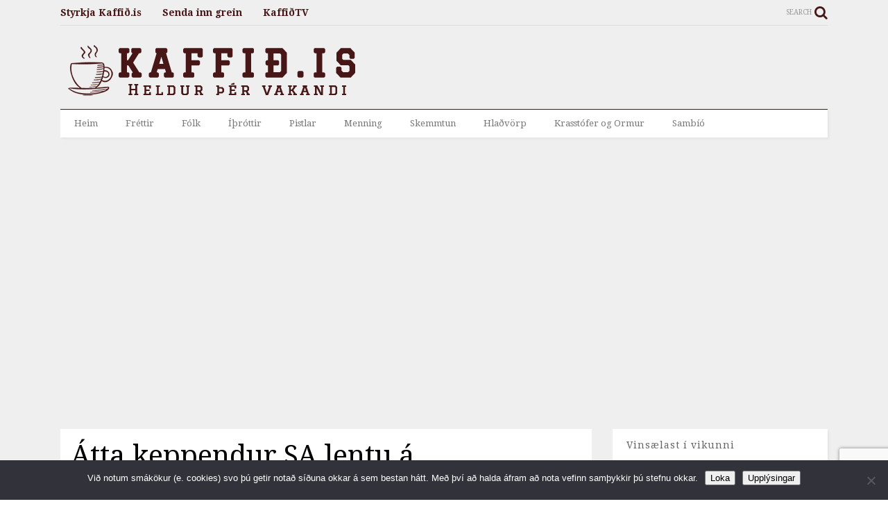

--- FILE ---
content_type: text/html; charset=UTF-8
request_url: https://www.kaffid.is/wp-admin/admin-ajax.php
body_size: 293
content:
<div class="post-related-item post-related-item-0 item-two">
						<a href="https://www.kaffid.is/ulfur-ulfur-med-thrju-ny-myndbond-og-plotu-leidinni/" title="Click to read" class="thumbnail item-thumbnail">
							<img src="https://www.kaffid.is/wp-content/uploads/2017/04/ulff.png" alt="Úlfur Úlfur með þrjú ný myndbönd og plötu á leiðinni" title="Úlfur Úlfur með þrjú ný myndbönd og plötu á leiðinni"/>
						</a>
						<h3 class="item-title"><a href="https://www.kaffid.is/ulfur-ulfur-med-thrju-ny-myndbond-og-plotu-leidinni/">Úlfur Úlfur með þrjú ný myndbönd og plötu á leiðinni</a></h3></div><div class="post-related-item post-related-item-1 ">
						<a href="https://www.kaffid.is/frumvarp-um-greidslu-atvinnuleysisbota-samhlida-minnkudu-starfshlutfalli-samthykkt/" title="Click to read" class="thumbnail item-thumbnail">
							<img width="640" height="426" src="" class="attachment-full size-full" alt="Frumvarp um greiðslu atvinnuleysisbóta samhliða minnkuðu starfshlutfalli samþykkt" title="Frumvarp um greiðslu atvinnuleysisbóta samhliða minnkuðu starfshlutfalli samþykkt" decoding="async" loading="lazy" sizes="auto, (max-width: 640px) 100vw, 640px" data-s="https://www.kaffid.is/wp-content/uploads/2020/03/althingi3.jpg" data-ss="https://www.kaffid.is/wp-content/uploads/2020/03/althingi3.jpg 640w, https://www.kaffid.is/wp-content/uploads/2020/03/althingi3-400x266.jpg 400w, https://www.kaffid.is/wp-content/uploads/2020/03/althingi3-250x166.jpg 250w, https://www.kaffid.is/wp-content/uploads/2020/03/althingi3-150x100.jpg 150w" />
						</a>
						<h3 class="item-title"><a href="https://www.kaffid.is/frumvarp-um-greidslu-atvinnuleysisbota-samhlida-minnkudu-starfshlutfalli-samthykkt/">Frumvarp um greiðslu atvinnuleysisbóta samhliða minnkuðu starfshlutfalli samþykkt</a></h3></div><div class="post-related-item post-related-item-2 item-two">
						<a href="https://www.kaffid.is/bjorgvin-ea-landadi-rumlega-thusund-tonnum/" title="Click to read" class="thumbnail item-thumbnail">
							<img src="https://www.kaffid.is/wp-content/uploads/2017/10/bjorg._harldhjalms.jpg" alt="Björgvin EA landaði rúmlega þúsund tonnum" title="Björgvin EA landaði rúmlega þúsund tonnum"/>
						</a>
						<h3 class="item-title"><a href="https://www.kaffid.is/bjorgvin-ea-landadi-rumlega-thusund-tonnum/">Björgvin EA landaði rúmlega þúsund tonnum</a></h3></div><div class="post-related-item post-related-item-3 ">
						<a href="https://www.kaffid.is/sidustu-forvod-ad-sja-sex-syningar-og-listamannaspjall/" title="Click to read" class="thumbnail item-thumbnail">
							<img src="https://www.kaffid.is/wp-content/uploads/2019/10/Listasafnið-á-Akureyri-e1724700106143.jpg" alt="Síðustu forvöð að sjá sex sýningar og listamannaspjall" title="Síðustu forvöð að sjá sex sýningar og listamannaspjall"/>
						</a>
						<h3 class="item-title"><a href="https://www.kaffid.is/sidustu-forvod-ad-sja-sex-syningar-og-listamannaspjall/">Síðustu forvöð að sjá sex sýningar og listamannaspjall</a></h3></div>

--- FILE ---
content_type: text/html; charset=utf-8
request_url: https://www.google.com/recaptcha/api2/anchor?ar=1&k=6Ld7n60UAAAAAGrTAZWeFatPnuyG6-BufU8oXk_i&co=aHR0cHM6Ly93d3cua2FmZmlkLmlzOjQ0Mw..&hl=en&v=PoyoqOPhxBO7pBk68S4YbpHZ&size=invisible&anchor-ms=20000&execute-ms=30000&cb=d25ly2odl8u2
body_size: 48877
content:
<!DOCTYPE HTML><html dir="ltr" lang="en"><head><meta http-equiv="Content-Type" content="text/html; charset=UTF-8">
<meta http-equiv="X-UA-Compatible" content="IE=edge">
<title>reCAPTCHA</title>
<style type="text/css">
/* cyrillic-ext */
@font-face {
  font-family: 'Roboto';
  font-style: normal;
  font-weight: 400;
  font-stretch: 100%;
  src: url(//fonts.gstatic.com/s/roboto/v48/KFO7CnqEu92Fr1ME7kSn66aGLdTylUAMa3GUBHMdazTgWw.woff2) format('woff2');
  unicode-range: U+0460-052F, U+1C80-1C8A, U+20B4, U+2DE0-2DFF, U+A640-A69F, U+FE2E-FE2F;
}
/* cyrillic */
@font-face {
  font-family: 'Roboto';
  font-style: normal;
  font-weight: 400;
  font-stretch: 100%;
  src: url(//fonts.gstatic.com/s/roboto/v48/KFO7CnqEu92Fr1ME7kSn66aGLdTylUAMa3iUBHMdazTgWw.woff2) format('woff2');
  unicode-range: U+0301, U+0400-045F, U+0490-0491, U+04B0-04B1, U+2116;
}
/* greek-ext */
@font-face {
  font-family: 'Roboto';
  font-style: normal;
  font-weight: 400;
  font-stretch: 100%;
  src: url(//fonts.gstatic.com/s/roboto/v48/KFO7CnqEu92Fr1ME7kSn66aGLdTylUAMa3CUBHMdazTgWw.woff2) format('woff2');
  unicode-range: U+1F00-1FFF;
}
/* greek */
@font-face {
  font-family: 'Roboto';
  font-style: normal;
  font-weight: 400;
  font-stretch: 100%;
  src: url(//fonts.gstatic.com/s/roboto/v48/KFO7CnqEu92Fr1ME7kSn66aGLdTylUAMa3-UBHMdazTgWw.woff2) format('woff2');
  unicode-range: U+0370-0377, U+037A-037F, U+0384-038A, U+038C, U+038E-03A1, U+03A3-03FF;
}
/* math */
@font-face {
  font-family: 'Roboto';
  font-style: normal;
  font-weight: 400;
  font-stretch: 100%;
  src: url(//fonts.gstatic.com/s/roboto/v48/KFO7CnqEu92Fr1ME7kSn66aGLdTylUAMawCUBHMdazTgWw.woff2) format('woff2');
  unicode-range: U+0302-0303, U+0305, U+0307-0308, U+0310, U+0312, U+0315, U+031A, U+0326-0327, U+032C, U+032F-0330, U+0332-0333, U+0338, U+033A, U+0346, U+034D, U+0391-03A1, U+03A3-03A9, U+03B1-03C9, U+03D1, U+03D5-03D6, U+03F0-03F1, U+03F4-03F5, U+2016-2017, U+2034-2038, U+203C, U+2040, U+2043, U+2047, U+2050, U+2057, U+205F, U+2070-2071, U+2074-208E, U+2090-209C, U+20D0-20DC, U+20E1, U+20E5-20EF, U+2100-2112, U+2114-2115, U+2117-2121, U+2123-214F, U+2190, U+2192, U+2194-21AE, U+21B0-21E5, U+21F1-21F2, U+21F4-2211, U+2213-2214, U+2216-22FF, U+2308-230B, U+2310, U+2319, U+231C-2321, U+2336-237A, U+237C, U+2395, U+239B-23B7, U+23D0, U+23DC-23E1, U+2474-2475, U+25AF, U+25B3, U+25B7, U+25BD, U+25C1, U+25CA, U+25CC, U+25FB, U+266D-266F, U+27C0-27FF, U+2900-2AFF, U+2B0E-2B11, U+2B30-2B4C, U+2BFE, U+3030, U+FF5B, U+FF5D, U+1D400-1D7FF, U+1EE00-1EEFF;
}
/* symbols */
@font-face {
  font-family: 'Roboto';
  font-style: normal;
  font-weight: 400;
  font-stretch: 100%;
  src: url(//fonts.gstatic.com/s/roboto/v48/KFO7CnqEu92Fr1ME7kSn66aGLdTylUAMaxKUBHMdazTgWw.woff2) format('woff2');
  unicode-range: U+0001-000C, U+000E-001F, U+007F-009F, U+20DD-20E0, U+20E2-20E4, U+2150-218F, U+2190, U+2192, U+2194-2199, U+21AF, U+21E6-21F0, U+21F3, U+2218-2219, U+2299, U+22C4-22C6, U+2300-243F, U+2440-244A, U+2460-24FF, U+25A0-27BF, U+2800-28FF, U+2921-2922, U+2981, U+29BF, U+29EB, U+2B00-2BFF, U+4DC0-4DFF, U+FFF9-FFFB, U+10140-1018E, U+10190-1019C, U+101A0, U+101D0-101FD, U+102E0-102FB, U+10E60-10E7E, U+1D2C0-1D2D3, U+1D2E0-1D37F, U+1F000-1F0FF, U+1F100-1F1AD, U+1F1E6-1F1FF, U+1F30D-1F30F, U+1F315, U+1F31C, U+1F31E, U+1F320-1F32C, U+1F336, U+1F378, U+1F37D, U+1F382, U+1F393-1F39F, U+1F3A7-1F3A8, U+1F3AC-1F3AF, U+1F3C2, U+1F3C4-1F3C6, U+1F3CA-1F3CE, U+1F3D4-1F3E0, U+1F3ED, U+1F3F1-1F3F3, U+1F3F5-1F3F7, U+1F408, U+1F415, U+1F41F, U+1F426, U+1F43F, U+1F441-1F442, U+1F444, U+1F446-1F449, U+1F44C-1F44E, U+1F453, U+1F46A, U+1F47D, U+1F4A3, U+1F4B0, U+1F4B3, U+1F4B9, U+1F4BB, U+1F4BF, U+1F4C8-1F4CB, U+1F4D6, U+1F4DA, U+1F4DF, U+1F4E3-1F4E6, U+1F4EA-1F4ED, U+1F4F7, U+1F4F9-1F4FB, U+1F4FD-1F4FE, U+1F503, U+1F507-1F50B, U+1F50D, U+1F512-1F513, U+1F53E-1F54A, U+1F54F-1F5FA, U+1F610, U+1F650-1F67F, U+1F687, U+1F68D, U+1F691, U+1F694, U+1F698, U+1F6AD, U+1F6B2, U+1F6B9-1F6BA, U+1F6BC, U+1F6C6-1F6CF, U+1F6D3-1F6D7, U+1F6E0-1F6EA, U+1F6F0-1F6F3, U+1F6F7-1F6FC, U+1F700-1F7FF, U+1F800-1F80B, U+1F810-1F847, U+1F850-1F859, U+1F860-1F887, U+1F890-1F8AD, U+1F8B0-1F8BB, U+1F8C0-1F8C1, U+1F900-1F90B, U+1F93B, U+1F946, U+1F984, U+1F996, U+1F9E9, U+1FA00-1FA6F, U+1FA70-1FA7C, U+1FA80-1FA89, U+1FA8F-1FAC6, U+1FACE-1FADC, U+1FADF-1FAE9, U+1FAF0-1FAF8, U+1FB00-1FBFF;
}
/* vietnamese */
@font-face {
  font-family: 'Roboto';
  font-style: normal;
  font-weight: 400;
  font-stretch: 100%;
  src: url(//fonts.gstatic.com/s/roboto/v48/KFO7CnqEu92Fr1ME7kSn66aGLdTylUAMa3OUBHMdazTgWw.woff2) format('woff2');
  unicode-range: U+0102-0103, U+0110-0111, U+0128-0129, U+0168-0169, U+01A0-01A1, U+01AF-01B0, U+0300-0301, U+0303-0304, U+0308-0309, U+0323, U+0329, U+1EA0-1EF9, U+20AB;
}
/* latin-ext */
@font-face {
  font-family: 'Roboto';
  font-style: normal;
  font-weight: 400;
  font-stretch: 100%;
  src: url(//fonts.gstatic.com/s/roboto/v48/KFO7CnqEu92Fr1ME7kSn66aGLdTylUAMa3KUBHMdazTgWw.woff2) format('woff2');
  unicode-range: U+0100-02BA, U+02BD-02C5, U+02C7-02CC, U+02CE-02D7, U+02DD-02FF, U+0304, U+0308, U+0329, U+1D00-1DBF, U+1E00-1E9F, U+1EF2-1EFF, U+2020, U+20A0-20AB, U+20AD-20C0, U+2113, U+2C60-2C7F, U+A720-A7FF;
}
/* latin */
@font-face {
  font-family: 'Roboto';
  font-style: normal;
  font-weight: 400;
  font-stretch: 100%;
  src: url(//fonts.gstatic.com/s/roboto/v48/KFO7CnqEu92Fr1ME7kSn66aGLdTylUAMa3yUBHMdazQ.woff2) format('woff2');
  unicode-range: U+0000-00FF, U+0131, U+0152-0153, U+02BB-02BC, U+02C6, U+02DA, U+02DC, U+0304, U+0308, U+0329, U+2000-206F, U+20AC, U+2122, U+2191, U+2193, U+2212, U+2215, U+FEFF, U+FFFD;
}
/* cyrillic-ext */
@font-face {
  font-family: 'Roboto';
  font-style: normal;
  font-weight: 500;
  font-stretch: 100%;
  src: url(//fonts.gstatic.com/s/roboto/v48/KFO7CnqEu92Fr1ME7kSn66aGLdTylUAMa3GUBHMdazTgWw.woff2) format('woff2');
  unicode-range: U+0460-052F, U+1C80-1C8A, U+20B4, U+2DE0-2DFF, U+A640-A69F, U+FE2E-FE2F;
}
/* cyrillic */
@font-face {
  font-family: 'Roboto';
  font-style: normal;
  font-weight: 500;
  font-stretch: 100%;
  src: url(//fonts.gstatic.com/s/roboto/v48/KFO7CnqEu92Fr1ME7kSn66aGLdTylUAMa3iUBHMdazTgWw.woff2) format('woff2');
  unicode-range: U+0301, U+0400-045F, U+0490-0491, U+04B0-04B1, U+2116;
}
/* greek-ext */
@font-face {
  font-family: 'Roboto';
  font-style: normal;
  font-weight: 500;
  font-stretch: 100%;
  src: url(//fonts.gstatic.com/s/roboto/v48/KFO7CnqEu92Fr1ME7kSn66aGLdTylUAMa3CUBHMdazTgWw.woff2) format('woff2');
  unicode-range: U+1F00-1FFF;
}
/* greek */
@font-face {
  font-family: 'Roboto';
  font-style: normal;
  font-weight: 500;
  font-stretch: 100%;
  src: url(//fonts.gstatic.com/s/roboto/v48/KFO7CnqEu92Fr1ME7kSn66aGLdTylUAMa3-UBHMdazTgWw.woff2) format('woff2');
  unicode-range: U+0370-0377, U+037A-037F, U+0384-038A, U+038C, U+038E-03A1, U+03A3-03FF;
}
/* math */
@font-face {
  font-family: 'Roboto';
  font-style: normal;
  font-weight: 500;
  font-stretch: 100%;
  src: url(//fonts.gstatic.com/s/roboto/v48/KFO7CnqEu92Fr1ME7kSn66aGLdTylUAMawCUBHMdazTgWw.woff2) format('woff2');
  unicode-range: U+0302-0303, U+0305, U+0307-0308, U+0310, U+0312, U+0315, U+031A, U+0326-0327, U+032C, U+032F-0330, U+0332-0333, U+0338, U+033A, U+0346, U+034D, U+0391-03A1, U+03A3-03A9, U+03B1-03C9, U+03D1, U+03D5-03D6, U+03F0-03F1, U+03F4-03F5, U+2016-2017, U+2034-2038, U+203C, U+2040, U+2043, U+2047, U+2050, U+2057, U+205F, U+2070-2071, U+2074-208E, U+2090-209C, U+20D0-20DC, U+20E1, U+20E5-20EF, U+2100-2112, U+2114-2115, U+2117-2121, U+2123-214F, U+2190, U+2192, U+2194-21AE, U+21B0-21E5, U+21F1-21F2, U+21F4-2211, U+2213-2214, U+2216-22FF, U+2308-230B, U+2310, U+2319, U+231C-2321, U+2336-237A, U+237C, U+2395, U+239B-23B7, U+23D0, U+23DC-23E1, U+2474-2475, U+25AF, U+25B3, U+25B7, U+25BD, U+25C1, U+25CA, U+25CC, U+25FB, U+266D-266F, U+27C0-27FF, U+2900-2AFF, U+2B0E-2B11, U+2B30-2B4C, U+2BFE, U+3030, U+FF5B, U+FF5D, U+1D400-1D7FF, U+1EE00-1EEFF;
}
/* symbols */
@font-face {
  font-family: 'Roboto';
  font-style: normal;
  font-weight: 500;
  font-stretch: 100%;
  src: url(//fonts.gstatic.com/s/roboto/v48/KFO7CnqEu92Fr1ME7kSn66aGLdTylUAMaxKUBHMdazTgWw.woff2) format('woff2');
  unicode-range: U+0001-000C, U+000E-001F, U+007F-009F, U+20DD-20E0, U+20E2-20E4, U+2150-218F, U+2190, U+2192, U+2194-2199, U+21AF, U+21E6-21F0, U+21F3, U+2218-2219, U+2299, U+22C4-22C6, U+2300-243F, U+2440-244A, U+2460-24FF, U+25A0-27BF, U+2800-28FF, U+2921-2922, U+2981, U+29BF, U+29EB, U+2B00-2BFF, U+4DC0-4DFF, U+FFF9-FFFB, U+10140-1018E, U+10190-1019C, U+101A0, U+101D0-101FD, U+102E0-102FB, U+10E60-10E7E, U+1D2C0-1D2D3, U+1D2E0-1D37F, U+1F000-1F0FF, U+1F100-1F1AD, U+1F1E6-1F1FF, U+1F30D-1F30F, U+1F315, U+1F31C, U+1F31E, U+1F320-1F32C, U+1F336, U+1F378, U+1F37D, U+1F382, U+1F393-1F39F, U+1F3A7-1F3A8, U+1F3AC-1F3AF, U+1F3C2, U+1F3C4-1F3C6, U+1F3CA-1F3CE, U+1F3D4-1F3E0, U+1F3ED, U+1F3F1-1F3F3, U+1F3F5-1F3F7, U+1F408, U+1F415, U+1F41F, U+1F426, U+1F43F, U+1F441-1F442, U+1F444, U+1F446-1F449, U+1F44C-1F44E, U+1F453, U+1F46A, U+1F47D, U+1F4A3, U+1F4B0, U+1F4B3, U+1F4B9, U+1F4BB, U+1F4BF, U+1F4C8-1F4CB, U+1F4D6, U+1F4DA, U+1F4DF, U+1F4E3-1F4E6, U+1F4EA-1F4ED, U+1F4F7, U+1F4F9-1F4FB, U+1F4FD-1F4FE, U+1F503, U+1F507-1F50B, U+1F50D, U+1F512-1F513, U+1F53E-1F54A, U+1F54F-1F5FA, U+1F610, U+1F650-1F67F, U+1F687, U+1F68D, U+1F691, U+1F694, U+1F698, U+1F6AD, U+1F6B2, U+1F6B9-1F6BA, U+1F6BC, U+1F6C6-1F6CF, U+1F6D3-1F6D7, U+1F6E0-1F6EA, U+1F6F0-1F6F3, U+1F6F7-1F6FC, U+1F700-1F7FF, U+1F800-1F80B, U+1F810-1F847, U+1F850-1F859, U+1F860-1F887, U+1F890-1F8AD, U+1F8B0-1F8BB, U+1F8C0-1F8C1, U+1F900-1F90B, U+1F93B, U+1F946, U+1F984, U+1F996, U+1F9E9, U+1FA00-1FA6F, U+1FA70-1FA7C, U+1FA80-1FA89, U+1FA8F-1FAC6, U+1FACE-1FADC, U+1FADF-1FAE9, U+1FAF0-1FAF8, U+1FB00-1FBFF;
}
/* vietnamese */
@font-face {
  font-family: 'Roboto';
  font-style: normal;
  font-weight: 500;
  font-stretch: 100%;
  src: url(//fonts.gstatic.com/s/roboto/v48/KFO7CnqEu92Fr1ME7kSn66aGLdTylUAMa3OUBHMdazTgWw.woff2) format('woff2');
  unicode-range: U+0102-0103, U+0110-0111, U+0128-0129, U+0168-0169, U+01A0-01A1, U+01AF-01B0, U+0300-0301, U+0303-0304, U+0308-0309, U+0323, U+0329, U+1EA0-1EF9, U+20AB;
}
/* latin-ext */
@font-face {
  font-family: 'Roboto';
  font-style: normal;
  font-weight: 500;
  font-stretch: 100%;
  src: url(//fonts.gstatic.com/s/roboto/v48/KFO7CnqEu92Fr1ME7kSn66aGLdTylUAMa3KUBHMdazTgWw.woff2) format('woff2');
  unicode-range: U+0100-02BA, U+02BD-02C5, U+02C7-02CC, U+02CE-02D7, U+02DD-02FF, U+0304, U+0308, U+0329, U+1D00-1DBF, U+1E00-1E9F, U+1EF2-1EFF, U+2020, U+20A0-20AB, U+20AD-20C0, U+2113, U+2C60-2C7F, U+A720-A7FF;
}
/* latin */
@font-face {
  font-family: 'Roboto';
  font-style: normal;
  font-weight: 500;
  font-stretch: 100%;
  src: url(//fonts.gstatic.com/s/roboto/v48/KFO7CnqEu92Fr1ME7kSn66aGLdTylUAMa3yUBHMdazQ.woff2) format('woff2');
  unicode-range: U+0000-00FF, U+0131, U+0152-0153, U+02BB-02BC, U+02C6, U+02DA, U+02DC, U+0304, U+0308, U+0329, U+2000-206F, U+20AC, U+2122, U+2191, U+2193, U+2212, U+2215, U+FEFF, U+FFFD;
}
/* cyrillic-ext */
@font-face {
  font-family: 'Roboto';
  font-style: normal;
  font-weight: 900;
  font-stretch: 100%;
  src: url(//fonts.gstatic.com/s/roboto/v48/KFO7CnqEu92Fr1ME7kSn66aGLdTylUAMa3GUBHMdazTgWw.woff2) format('woff2');
  unicode-range: U+0460-052F, U+1C80-1C8A, U+20B4, U+2DE0-2DFF, U+A640-A69F, U+FE2E-FE2F;
}
/* cyrillic */
@font-face {
  font-family: 'Roboto';
  font-style: normal;
  font-weight: 900;
  font-stretch: 100%;
  src: url(//fonts.gstatic.com/s/roboto/v48/KFO7CnqEu92Fr1ME7kSn66aGLdTylUAMa3iUBHMdazTgWw.woff2) format('woff2');
  unicode-range: U+0301, U+0400-045F, U+0490-0491, U+04B0-04B1, U+2116;
}
/* greek-ext */
@font-face {
  font-family: 'Roboto';
  font-style: normal;
  font-weight: 900;
  font-stretch: 100%;
  src: url(//fonts.gstatic.com/s/roboto/v48/KFO7CnqEu92Fr1ME7kSn66aGLdTylUAMa3CUBHMdazTgWw.woff2) format('woff2');
  unicode-range: U+1F00-1FFF;
}
/* greek */
@font-face {
  font-family: 'Roboto';
  font-style: normal;
  font-weight: 900;
  font-stretch: 100%;
  src: url(//fonts.gstatic.com/s/roboto/v48/KFO7CnqEu92Fr1ME7kSn66aGLdTylUAMa3-UBHMdazTgWw.woff2) format('woff2');
  unicode-range: U+0370-0377, U+037A-037F, U+0384-038A, U+038C, U+038E-03A1, U+03A3-03FF;
}
/* math */
@font-face {
  font-family: 'Roboto';
  font-style: normal;
  font-weight: 900;
  font-stretch: 100%;
  src: url(//fonts.gstatic.com/s/roboto/v48/KFO7CnqEu92Fr1ME7kSn66aGLdTylUAMawCUBHMdazTgWw.woff2) format('woff2');
  unicode-range: U+0302-0303, U+0305, U+0307-0308, U+0310, U+0312, U+0315, U+031A, U+0326-0327, U+032C, U+032F-0330, U+0332-0333, U+0338, U+033A, U+0346, U+034D, U+0391-03A1, U+03A3-03A9, U+03B1-03C9, U+03D1, U+03D5-03D6, U+03F0-03F1, U+03F4-03F5, U+2016-2017, U+2034-2038, U+203C, U+2040, U+2043, U+2047, U+2050, U+2057, U+205F, U+2070-2071, U+2074-208E, U+2090-209C, U+20D0-20DC, U+20E1, U+20E5-20EF, U+2100-2112, U+2114-2115, U+2117-2121, U+2123-214F, U+2190, U+2192, U+2194-21AE, U+21B0-21E5, U+21F1-21F2, U+21F4-2211, U+2213-2214, U+2216-22FF, U+2308-230B, U+2310, U+2319, U+231C-2321, U+2336-237A, U+237C, U+2395, U+239B-23B7, U+23D0, U+23DC-23E1, U+2474-2475, U+25AF, U+25B3, U+25B7, U+25BD, U+25C1, U+25CA, U+25CC, U+25FB, U+266D-266F, U+27C0-27FF, U+2900-2AFF, U+2B0E-2B11, U+2B30-2B4C, U+2BFE, U+3030, U+FF5B, U+FF5D, U+1D400-1D7FF, U+1EE00-1EEFF;
}
/* symbols */
@font-face {
  font-family: 'Roboto';
  font-style: normal;
  font-weight: 900;
  font-stretch: 100%;
  src: url(//fonts.gstatic.com/s/roboto/v48/KFO7CnqEu92Fr1ME7kSn66aGLdTylUAMaxKUBHMdazTgWw.woff2) format('woff2');
  unicode-range: U+0001-000C, U+000E-001F, U+007F-009F, U+20DD-20E0, U+20E2-20E4, U+2150-218F, U+2190, U+2192, U+2194-2199, U+21AF, U+21E6-21F0, U+21F3, U+2218-2219, U+2299, U+22C4-22C6, U+2300-243F, U+2440-244A, U+2460-24FF, U+25A0-27BF, U+2800-28FF, U+2921-2922, U+2981, U+29BF, U+29EB, U+2B00-2BFF, U+4DC0-4DFF, U+FFF9-FFFB, U+10140-1018E, U+10190-1019C, U+101A0, U+101D0-101FD, U+102E0-102FB, U+10E60-10E7E, U+1D2C0-1D2D3, U+1D2E0-1D37F, U+1F000-1F0FF, U+1F100-1F1AD, U+1F1E6-1F1FF, U+1F30D-1F30F, U+1F315, U+1F31C, U+1F31E, U+1F320-1F32C, U+1F336, U+1F378, U+1F37D, U+1F382, U+1F393-1F39F, U+1F3A7-1F3A8, U+1F3AC-1F3AF, U+1F3C2, U+1F3C4-1F3C6, U+1F3CA-1F3CE, U+1F3D4-1F3E0, U+1F3ED, U+1F3F1-1F3F3, U+1F3F5-1F3F7, U+1F408, U+1F415, U+1F41F, U+1F426, U+1F43F, U+1F441-1F442, U+1F444, U+1F446-1F449, U+1F44C-1F44E, U+1F453, U+1F46A, U+1F47D, U+1F4A3, U+1F4B0, U+1F4B3, U+1F4B9, U+1F4BB, U+1F4BF, U+1F4C8-1F4CB, U+1F4D6, U+1F4DA, U+1F4DF, U+1F4E3-1F4E6, U+1F4EA-1F4ED, U+1F4F7, U+1F4F9-1F4FB, U+1F4FD-1F4FE, U+1F503, U+1F507-1F50B, U+1F50D, U+1F512-1F513, U+1F53E-1F54A, U+1F54F-1F5FA, U+1F610, U+1F650-1F67F, U+1F687, U+1F68D, U+1F691, U+1F694, U+1F698, U+1F6AD, U+1F6B2, U+1F6B9-1F6BA, U+1F6BC, U+1F6C6-1F6CF, U+1F6D3-1F6D7, U+1F6E0-1F6EA, U+1F6F0-1F6F3, U+1F6F7-1F6FC, U+1F700-1F7FF, U+1F800-1F80B, U+1F810-1F847, U+1F850-1F859, U+1F860-1F887, U+1F890-1F8AD, U+1F8B0-1F8BB, U+1F8C0-1F8C1, U+1F900-1F90B, U+1F93B, U+1F946, U+1F984, U+1F996, U+1F9E9, U+1FA00-1FA6F, U+1FA70-1FA7C, U+1FA80-1FA89, U+1FA8F-1FAC6, U+1FACE-1FADC, U+1FADF-1FAE9, U+1FAF0-1FAF8, U+1FB00-1FBFF;
}
/* vietnamese */
@font-face {
  font-family: 'Roboto';
  font-style: normal;
  font-weight: 900;
  font-stretch: 100%;
  src: url(//fonts.gstatic.com/s/roboto/v48/KFO7CnqEu92Fr1ME7kSn66aGLdTylUAMa3OUBHMdazTgWw.woff2) format('woff2');
  unicode-range: U+0102-0103, U+0110-0111, U+0128-0129, U+0168-0169, U+01A0-01A1, U+01AF-01B0, U+0300-0301, U+0303-0304, U+0308-0309, U+0323, U+0329, U+1EA0-1EF9, U+20AB;
}
/* latin-ext */
@font-face {
  font-family: 'Roboto';
  font-style: normal;
  font-weight: 900;
  font-stretch: 100%;
  src: url(//fonts.gstatic.com/s/roboto/v48/KFO7CnqEu92Fr1ME7kSn66aGLdTylUAMa3KUBHMdazTgWw.woff2) format('woff2');
  unicode-range: U+0100-02BA, U+02BD-02C5, U+02C7-02CC, U+02CE-02D7, U+02DD-02FF, U+0304, U+0308, U+0329, U+1D00-1DBF, U+1E00-1E9F, U+1EF2-1EFF, U+2020, U+20A0-20AB, U+20AD-20C0, U+2113, U+2C60-2C7F, U+A720-A7FF;
}
/* latin */
@font-face {
  font-family: 'Roboto';
  font-style: normal;
  font-weight: 900;
  font-stretch: 100%;
  src: url(//fonts.gstatic.com/s/roboto/v48/KFO7CnqEu92Fr1ME7kSn66aGLdTylUAMa3yUBHMdazQ.woff2) format('woff2');
  unicode-range: U+0000-00FF, U+0131, U+0152-0153, U+02BB-02BC, U+02C6, U+02DA, U+02DC, U+0304, U+0308, U+0329, U+2000-206F, U+20AC, U+2122, U+2191, U+2193, U+2212, U+2215, U+FEFF, U+FFFD;
}

</style>
<link rel="stylesheet" type="text/css" href="https://www.gstatic.com/recaptcha/releases/PoyoqOPhxBO7pBk68S4YbpHZ/styles__ltr.css">
<script nonce="G0eLlFw2faH5GaFZJPxejA" type="text/javascript">window['__recaptcha_api'] = 'https://www.google.com/recaptcha/api2/';</script>
<script type="text/javascript" src="https://www.gstatic.com/recaptcha/releases/PoyoqOPhxBO7pBk68S4YbpHZ/recaptcha__en.js" nonce="G0eLlFw2faH5GaFZJPxejA">
      
    </script></head>
<body><div id="rc-anchor-alert" class="rc-anchor-alert"></div>
<input type="hidden" id="recaptcha-token" value="[base64]">
<script type="text/javascript" nonce="G0eLlFw2faH5GaFZJPxejA">
      recaptcha.anchor.Main.init("[\x22ainput\x22,[\x22bgdata\x22,\x22\x22,\[base64]/[base64]/[base64]/[base64]/[base64]/[base64]/[base64]/[base64]/[base64]/[base64]\\u003d\x22,\[base64]\\u003d\x22,\x22w4HDlcOQw4tQHBfCqTXDsSNtw4oZSm7Cm3zCo8K1w4FUGFYPw6fCrcKnw7zCvsKeHi0Gw5oFwoplHzFtT8KYWD7Ds8O1w7/CtcKCwoLDgsOqwqTCpTvCqcOsCiLCrzIJFm1Xwr/DhcOnIsKYCMKfL3/DoMKxw4ERSMKvDnt7Z8K2UcK3bRDCmWDDv8ODwpXDjcO+ecOEwo7DksKew67Dl24dw6INw7UAI345VhpJwrHDoWDCkE/ChBLDrD7DlXnDvAzDs8OOw5IxFVbCkVRjGMO2wpUjwpLDucKJwqwhw6seN8OcMcKuwpBZCsKjwoDCp8K5w51xw4F6w78GwoZBPcObwoJELw/Cs1c5w5rDtAzCpMOLwpU6L0vCvDZ7wqV6wrMyAsORYMOGwq87w5Zvw4tKwo51VVLDpA7Cvz/DrGdWw5HDucKUQ8OGw53DpcKrwqLDvsKmwrjDtcK4w43DocOYHU1qa0ZVwqDCjhpYXMKdMMOELMKDwpEzwpzDvSxDwoUSwo1wwqpwaU0rw4gCXVwvFMKRNcOkMls9w7/DpMOFw7DDth4ZSMOQUgHCrsOEHcKSdE3CrsO8wq4MNMOlZ8Kww7INR8OOf8K7w4Uuw595wqDDjcOowqDClSnDucKMw5NsKsK/LsKdacKwZ3nDlcOSdBVAUhkZw4FUwo3DhcOywr4mw57CnxMqw6rCscO4wqLDl8OSwoPCmcKwMcKyFMKoR14+TMORFsKgEMKsw50FwrBzdRs1f8KRw6wtfcOlw7DDocOcw4I5IjvCnsOhEMOjwqrDoHnDlBMiwo80wrdUwqoxGsO2XcKyw5M6Xm/DkV3Cu3rCp8O0SzdCcy8Tw47Dv11qI8K5woBUwoYZwo/DnkrDvcOsI8KiV8KVK8O7wps9wogLXnsWPm5lwpEbw74Bw7M1egHDgcKMccO5w5h5wrHCicK1w4rCpHxEwpjCqcKjKMKRwo/CvcK/AV/Ci1DDisKwwqHDvsKxScOLERfCpcK9wo7DpxLChcO/[base64]/akMgw57Di8OzCwDCgcKYME7Cl8K9UwnDvBjDgX/DiSrCosKqw6Eaw7rCnWBnbm/DgMOSYsKvwo5eak/[base64]/QypgwoZ7IxTDpcKZU2oRw5PCtsKnV8OfB0vCjlrCrRk5EcKWcsOMZ8ObI8OpccO0OcKPw57CqQPDqlvDkMKDMnLClW/CjcKCYcKJwrbDuMOjw4V+w5nCsmUtMVXCjsOBw4jDlw7ClsKEwqcpHMOWEMOBY8Kuw4BEw4DDpUDDsH/CkErDvR7Dn0nDt8KpwppFw4zCpcO0wqRlwp9hwp4cwosgw6jDiMKsXDfDvxPChwXCisKSTMOXdcKtPMOYRcOzKMK/HllQQwnCv8KNMcOew7cLOANqNcOZwpB0FcO1F8OxOMKAwr7Dl8Oawp80VcKaTxXCtz3DjlDCmlbClH91wqc0a10sdsKAwofDh3fDghwTw4bCgGjCqMOVQ8KvwptBwrfDkcK3wow/wo/CuMKew5R1w7hmwrjDpsKDw7jDmXjDggrCj8OTWwHCv8KwIMOFwqnCmXjDqMKww5RMLsO8wrAhO8OxQ8KTwpY6BsKmw5bDuMOucTfCriDDl2IQw7cmWXttLDzDlW3CvcO6JxJKw5M0wr5uw6nDg8KJw5ZUAsKOwq9/wqEYwrTCnSfDq2rCq8Kxw7TDrXfCqsOewp7Cgw/ChcOwbsK8OV3CnSjChQTDocOiLAd2wp3DqcKpw7FaXBxGwobDtX/[base64]/A0cSO3PDpsKhfMK9wptBUGNCw4leaMO4w5fCtsOxPsKfw7VFdWvCsXvDhkQOMcK4McKOw5DDhAvCtcK5EcO/WyXDosOnWkgUWRbCvAPCrMKzw4PDiSDDsVJBw7lQRzQIIHxEWsKbwqHDnhHCpAbDmMOzw4ENwqpwwrsrY8KIT8Omw4lwKwc/WlbDglITSMOEwqx2wpXClcOLf8K/wqfCvcOlwqPCnMORIMKvwpd8ecOvwrjCicOCwpTDn8Ohw5gYB8KsYcOiw7LDp8Kpw455wqrDlsOdVDQJOSB0w4Nda0w/[base64]/DtFxHdHheW8KVFVILwo1gfsKawqxhNH16w4TCohc5HD4zw5zDn8OuBsOQw4Bkw71Kw7MRwrzDrHBEARJlOylWJGjCu8ODaCoqDULDoirDvBrDn8OJH31LHGALecOdwqPCklhfHj82wojClMO6OsO7w5wTa8KhE0gSAX3CicKMKm/CpxdpdcKmw5HDmcKCLMKfCcOhBC/DjMKFwr3DtD/DkGRDbMKJw7nDqMO3w5Aaw5kMw7nCqk7DsBwoB8Oqwq3CpcKJMjp/bsKsw4hTwqTDpnfCisKlaGk3w5Igwpk7V8OQUDM6WcOIa8ONw6zCnRJKwrIAwq3DmDkowoMlw7vCv8KyfcKWw7DDqylRw5pKMW8nw6XDvsKcw4TDlcKfAW/DpWXDjMKkXxw6HETDkMKSDsOzfTBSGio1P33DlcOOAH9SB3ZZw7vDgzLDgcOWwokHw47DonU6w6s4wrZeYXXDh8O/[base64]/[base64]/DrnnDmRwlw5MMMEfDscKawpbCvcKyIsKuGcK/acKDb8K6Al9Gw4gbQHomwpvCkMOcLjjDjsK7CMOowoE7wrosaMOywrfDuMKyIsOIHX/DvsK+KzRnRmbCilAkw5Mbw6PDpsKHa8KiacK1wrEMwr0KH2lOBQ7Dl8Ojwp/DtMKSTVoaVMObABUtw4lsByt/BcOQGMOJOjzCnj/[base64]/YG/[base64]/DmcKJEsOIwpthDAEpw6pYAztmw6ofP8OcLxcTwojCjsKuwo8pC8K1R8OGwoDChsKIwqp7w7HDl8KkG8KewoTDo3rCrwcSCcOZHBvCvyfDi2Y4TlzCkcK9wo4dw6h6VcO+TwHCicODwpnDg8O/ZXjCtMKLwpt6w415EAMxRMOQdhEzwqbDs8OXdh4OYEVdMsK1S8OHEBXCoQM/[base64]/[base64]/Dp8OFw5zDuD0Hwrwsw63DhybCpW3Don7CqmLCo8K8w7TDucOxX34Dwp8/wrvDiXbDncO7wqbDmhoHAVPCvsK7QFEYF8KJegQVwrbDtj/CjsKiLXTCvMOBCsOXw5LCksOEw4jDkMOiwqrChFUewqYvOsKgw4cbwqtzw5zCvR7CksONfibDtsO+dnHDisOZcmNnAcOXUcKNwpDCmMO2w5PDvW4Nf0zDmcO/w6BKwozChWHDvcKAwrDDnMK3wr5rw7PDqMOLGjvCkwMDFWDCuHEGw7pGYVvCozTCpMKrfj/DucK0woEZKxMHBcOPdsOJw5LDi8KhwozCu0obEkzCl8Kje8KCwol8P33CmMK4wpjDvRs5dxjDvcOMU8KAwpDCsSxlwq4GwqrCusOpUsOQwp7CgVLCtTIbw5bDpBxNwrHDscKHwr/Cq8KeHMOcwobCnHDDsELCv0onw6HDqkzDrsKNJiNYHsKkw5/DhwJGOBjDk8OFEsKFwpLDmivDvsOwBMOaAjxAS8ODdMKgYy1vbcOSMMOOwpDCh8KMw5XDrApfwrkHw53Di8OfBMKXU8KYMcOHF8OoW8K5w7HCuUHCv2/Djkp4esOQw4bCgsOQwpzDicKGQMOowpvDom07LzXCgxTDnhxTBcKTw5vDsTPDhHk8D8OKwqZhwp5nXCnCnXg2UcKWwrrChcOjw5pLdsKaIsKhw7NiwqcQwqHDl8KlwpQDQxHCoMKXwogCwrNDKcO/VsKUw73DhT8FQ8OOAcKsw5jDoMO9ECN0wpLDnV/[base64]/WWpuw6rDh8OrwokswrfCgTLDk8KPSinDhhhkwqPChMKJw4Fvw65EQsK9RQszEk1NO8KvHcKJw7dBRRnDvcO6Kn/CmsONw5HDrcOqw78dE8KtccOgU8OoZHxjw4AKKSbCoMK4wp8Nw70xbQ4Nwo3DihHChMOrw4J2wohVZ8OHH8KPw40xw7otwpjDmQzDlMOFMyxuwoPDtTHCoW/CihvDtlzDqB3Cn8Ojwq1VVMOvUmJldMKUd8K+OC0fDhvClAvDgsKLw57CvgZVwrAQa3Qjwow0w7RRwrzCpn/CjhNlw5YYT0HCt8KIwoPCucOzM0h1WMKMEF8owoVkT8KdW8OvUMKowq13w6zDiMKCw4lzw4twFcKUw7vDp0vCtUk7w57CncOsZsKxwolWUkvCjhXDrsKhMsOVe8KgMV7CrHkcEcKhwr7Ci8OqwpREw5fCu8K6L8OrBW9/LsK5FDdBW1bCp8Kzw6JxwrTDqArDmMKoWcKQwoIaTMOrwpXCl8Kme3TDjUPCtcOhSMOGwpbDsQHCvg9VXMKVKcK9wqHDhwbDq8KiwoHCkcKrwoQ5BjjCvcO3EnN5M8Khwqwww50/wq/[base64]/DvcOKw7/DkcOhw4NQJzVKwovCuhfDqcK7dyclb8OWXiwUw6HDhMOtw7nDkzJ6wpk4w4Newp/Dp8KjNmYEw7TDsMOfW8Oww6ZGFQ7CosOlOHIbwqgkG8KBwr7DhTrCrlTCmsOHLFLDjMOgw6XDmMKsd2DCt8Osw5oaQGPCh8KGwrh7wrbCqGtRYHjDtyzCk8OPeQrDlMKPJU4nJ8OpAMOaLsOvwotbw5DCgSpfHsKnJcOBEMKAMMOHVQHCqk/Cg2vDtMKmG8O5PsKaw5FnTMKse8Kpwrc7wpsZBEsNQcOJd3TCpcKYwqPCoMK6w7rCuMOlFcKpQMOicsOHE8Ocwq55w4HCjXfClzpHPkTDs8OVOnLDjhQoYD3DtFcNwq84KsK9DVXDuAk5wrkHwpTDp0PCpcOxwqtgw6h2woNfQxHCrMOTwr1mBkBRwo3DtS/CpsOCNMO3VcOvwpzCqDZaHhFBdzXDjHrDoyLDjmfDv013Twk8TMKpAzzCvE/CokHDmMKPw7nDhMOxd8KlwpMwEsOkN8KfwrHCiGXClTxcIcKawpkcG0NjaUwtFsONYVDDicOEwoQKw7Row6dKOgfCmADDi8OCwo/CrnYtwpLCpGZAwp7DmTzDhVMrNTrCjcKIwrPCqMOnw71uw4/[base64]/DqsOVw5DDrsO/[base64]/CjidlCm3DiBwJwp1dwqA/KjIoeXnDi8OawokQaMO6DBVHJ8KNfzgfwq0Iwp3DqzR9XizDoF7DnsKPGsKRwr/[base64]/Z8K1BXQ4wo9VOAjDtMKGMcKEwrYpwowkw4wwwoPDvcKywonCr0cWLHDDjMOew5PDhMONwrnDhBh4wox1w4DDsjzCrcOGZsKjwr/Dj8KZeMOMbGEVJ8O/wonDjCPDoMOAWsKiw697wpU/wqHDp8Ozw43DrXjCusKWbMKpw7HDlMKdacKCw74CwrlLw79sFsKhwrlpwrMLb1bCtWPDqMOeU8OVw5PDrlfDoxNcdG/Dl8Okw6nDqsOxw7TCm8Owwp7DoibCtmY/[base64]/[base64]/Dr8KwI8OJIxHDgSlWworDnsKhw4w4UQZ/woXCu8O2XSp0wpfDiMKfRMOOwr3DmFB6W3nDoMO2acKNwpDDiQjCtMKmwqfCm8O/G0dVU8OBwrMSw57DhcK1wqnDuWzCj8KXwpsZT8O0wqtVJcKCwrFcL8KKIsKrw4JBaMOsCcKYwqbCnmJgw48dw58jwpReEcKnwogUw4UKw60awqLCo8KSw75QO1DCmMOMw5Q3FcKbw6Q2w7k6w5/ClDnDmV9cw5XDvsOww6B5w4YgLMKaZ8K7w6zCsTvCjlzDjkbDnsK2XsOBYMKDOcKzDcOBw5Nlw6bCp8Kow4jCmsO8w5HDvsOqTSJ3w6l3a8OoGzbDgcK0fFfDuUImWMKlJcKbdMKgw7NGw4MFw7ddw7t2RVo7fRHCtGBNwq3DvcKFIXHDswzDn8O/w4hkwp/Dq2bDscOTTcKTPQESH8OPTMKILD7Dr2/[base64]/w6ARw6rDh3IawoNZMCIZH8OqYsOvw5nDp2FOX8O5JGV4Gnt1Nz0nw4bCjsOuw6p2w4tDUnczWcKpw6FBw68Cwo7CmxZfw5bCj01GwqvCli5uNSksLB9CYyNqw6weVcK9a8K/CzbDjGHCgsKXw7lGESvDlgA4wqnCgsKJw4XDrMOIwoDCqsOLwq4wwq7CoRzCusO1U8ONw50ww49Tw5wNMMOBEBLDoAItwp/CqcOAeADCrjZqw6MXFMObw7jCnkrCrMKBTgPDn8K9UVDDrcO0GyHCnWDCuEIsMMKXw4gbw7HCkSHCrMKywrrDi8KGbcOLw69MwobDosOowqRCw57CgsO1dMOgw6ofRMOEUAJ9wrnCusK+wrwFPlDDiGLDtAM2egVCw6/ClsOqw5zDr8Ovc8KTwobDj2Q5a8K6wrtYw5/CosKeDkzCuMKVw6zDmC0Iw6jCmk0swoAiF8K0w6c+IcOaRsKaMMOwHcOXw6nDpzLCn8OMfkU+PWbDsMOuUMKpMHwmbQNXw5VJwqhsfMOIw4A+NDB9PcOLWsOew7DDnAfCu8O/wp7CmSrDlTfDjMKRI8OswqxLQsKnW8KUNBjCkMKWw4PCuG95wrDDrMKqXibDssK/[base64]/w5DCocOZw4g7w4gzccKywqtoRAsXw4bDliooA8KpJ1kIwpTCocOXw5Rrw4/[base64]/JSXDs8O8ZMK1ShxOUMKAwoLDo8KwKg7DmcOYwo4zakTDrcObESrCvMKafS3Dl8KiwqNDwrXDsUrDpAlew7o/GcOpwpRPw6pXL8OxYVMubXcaZsOYUXs+SsOyw48vSSTDhGvCugU5fRkww4/CkMKNY8Kew4dgMsK9wo4IcgrCuxTCumZ2wplqw7PCmRrCh8Krw4HDpwDCqmTClzAFDsOGXsKcwosPYXnCp8KuGMOGwr/[base64]/wp3DjW/CtG8uV2fCo8O2w6fDs8KDNE/DusOpwr3CkkJDZ2vCr8ONGMKiBUTDocOyIMOqKHnDpMOoBMKQZRXDlsK6HMOdw6odw4p1wqPCtcOCF8Klw50Iw7hPfGHCssOySMKtwqLCtMOUwqFcw5XCq8OhVBlIwr/[base64]/wozCuAMRbi/Ct34KXcK9Vy4PBnVSOztiJ8Ktw7bClMKFw6dQw7AKS8KWMMOKwoJTwrzDrcOcHDpwDAvDi8Opw6h0TcKAwq3DmXkMw4/Dgx7DlcKvEMOSwrhHPU0ydAVowr95VxLDu8K2IcOgVsKDa8Kqwq/CmcOjdVcODx7CuMOpSHDChVzCnw4Ew75aBsOLwrtvw4fCt2R8w7/DoMOcw7VxF8KvwqrDhnnDh8Klw75uBiELwrDCkMK+wrzCrQg6VGFJFmzCrsKuwp7CpcO/w4Ntw7wrw5/Cp8OGw71OckLCt37Dt25fcXjDsMKoGsK+JExrw5XDnVIgciDCusKgwrMzTcOOYSFRPH5Owp5+wqzClcOPw6XDhCESwpzCtsO2wp3CsjkpR3BxwrXDiEwDwpUcD8KVdsOAZg1Qw5bDgcOoUDRxQS3CqcOSYS/CsMOYXTFyZg81woZpEFvDg8KTTcK0wpdRw7/[base64]/CtXbDvcK4wonDsyI6DyEZwrAuKAFlZmnDgcKIPcKKfRZPHibCkcOcfFnCoMKae2vCucOtL8OWw5ARwoQrDRPCrsKAwqzCpcOIw4zDisObw4HDnsOzwrrCnMO1aMOJTA3DiXXCscOOW8O7w6gAVhoVJy7DtiEda2/Cp3cjw6UUSHpsfcKowrHDoMOWwrDChHLDjlLDn1liUsKWYMO0wox6eEPCoEhDw6B7wpjCsB9ewrjDjgzDjH8nbTfDty/DtwN7w74FPsKrG8KgCGnDm8KYwrDCs8KAwo/Dj8OrG8KXScOcwq1WwpPDnsKAwo8cwr/DtMKcKmLCpzkUwpPDjSzDqGjClsKAwr00w67CljrCiyNkB8O0w7vCtsOaHgzCvsKEwr4cw7jCiz7CocOwbMOzwqbDtsK7wpgJOsOgKMOKw5fDgjjCpMOSwoHCowrDvTkCWcOATcKWRcKVw5glw77DvCkbLsOEw7/CpX8mHcOjworDhcO6ecKGw7nDp8Kfw4V/OShNwpwvU8Kvw4DDvjcIwpnDqErCvSzDsMKbw4MxVcOrwqwIA05Nw7nDtCpmDDECRMK/XsOTKxnCiHrCoy8kBDs6w53CoEM9A8KlDsOtZTLDjgpTK8Kyw64RTsODwpU4RcO1wojCp2grelFwAAdeA8Kew4zDgMKiAsKUw69UwoXCjBLCgw59w5XCjlLCvMKzwqo9wqHDvmPCt1Jhwokiw4jDtilpwrwVw6LCi3fCgDZJCVtFbwQvwpfCq8O3E8KtYBALfMK9wq/CucOPw4nDr8OFwqQXDx/Djwcnw5YmR8Ohwq/[base64]/ChXAYwrjDjsOjwoVYwqzDqMOjw7rDgl3DuX5rwqrCncKlw55CNzpVw519wps7w5/Chl5jW2fClCLDtz5fHCIMd8OEVUFSwrZEdVogWxjCjW4Dwr3CncKZw5AnCSzCjXMhwr02w7XCnQBiecKwcwtSwpViE8OYwo8dwpbCggYWwq7DhcKeNyPDsR3DnlNRwowaAsK4wpkRwrPCncKuw4XCrj8aacK0SMKtPm/[base64]/[base64]/DmF/CoSfDiMKFLFDCoMOKw7h/AgRDCVnDvzLCpsO+FytGw7VUfjbDosKhw6tsw5Y/T8K4w5scwovCoMOpw4NPNF12CTHDtcKgDz3Cu8Kvw5PCjsKbw41ZDMOYan5+SwDCicO3wpByd1/CpsKmwpZ8fQZ8wr8tEwDDk1fCrEUxw67Do0vCmMK/A8KGw7UQw5crQCdYZg1CwrbDuAtswrjCowLCt3Y4QWXDgMO1MF/DicOhHcOyw4M/wqHCrDQ/wpYlwqxDw7PCtcKEbX3CicO8w5TChRPCg8KIw7/Dg8K7VcORw7fDs2ZtDMOOw4hRM0oswobDqxXDuCMHJUzCpA7CpURwK8OdATVgwpYJw5d1woTDhTPDkxfCicOsXHNSS8OvXx/DglghBU0Swq/DpsKxKTpCecKZT8Kyw7IRw6rDssO+w4dReg0pIVpdPsOmSMKtccOrBi/DkXXDrlTCgF5MJGwmwrt+GifCt0Mjc8KNwrElNcKJw7Bvw6haw7/CiMKRwoTDpwLDjnXCkTxOw7xRwpTCvsOLw4XCt2QlwqfDvhPDp8KGwr5nw6DCqEzCrjVZcnRYBgrChsKwwrtQwqfDulbDvsOfw54dw7DDksK+ZcKZKsKkFDrCkyAhw6nCr8OOwrbDhcOtFMKpJz0+wph9HV3DhsOuwrd7w5HDoG/DoEvCtsOKdcOJwo5cw6ESBhPCrmvDs1RQXwTDr13DpMKiMQzDv2B6w7TDgMOFw5DCgEtEwr0TBm3DnBhzw43CkMOPCsOKSxsfP0HCpBXCvcONwrXDr8OKw47Do8OVwp0nw6DCpMO2ATs0wrdnwofClUrDkcOKw450ZsORw485VsOrw4dcwrMDe1DCvsKHDMOzCsO/[base64]/wr18w7cobyPDjjIUwpYJYMOuwoMrBMO/wppSw5p3SsOfbFJKesK9AsKrJxpxw59uV2TDnMOJLsKzw47ChjnDlnnCpcOFw5LDg3xuUcOmw4PDtsOwbcOEwo1Mwo/DsMOkacKTXsOzw4nDlMO9Pl8fwr4EFMKtAsO2w7jDkMKlCBJoU8KsTcO5w7oEwpbDocOlOMKAdMKdGEfDu8KZwpd8TsKrPBZjPsKCw4VpwqoEVcOZJMKQwqhmwqsUw7jDicOvHwrDp8Oswqk9AhbDu8OcJsOWZQjCqWPDvcOfVS0mRsK/a8OBAjh3dMKODMOkbcKaEcOAFSgRKUUPeMKNMQ0QZzPDhEl2w6JBVwlHRMOyTUbCkFVTwqJyw7pYbiVCw6jCpcKEOUR3wpEMw7Vsw4vDpj7CvUrDt8KeJSnCmmHCrcOnLMK/w6omRMKlRzPDuMKfw4PDumHDsWbDk2RNwr/Cr3vCtcOBfcOMDyJDJyrCvMKdwp11w7JHw5FNw4nDjsKpc8Oxb8KAwqdfVA1QCsOZTmo9wogFGxEMwokPwp8zYC8lIV57wrrDvgDDoXjDtsOCwrRgw5zCmh/CmcOaRWbDi21RwrzCkBNOSQjDr1Fjw6fDvkQcwonCtMOww5DDjhrCqyvCo1R6Zl4Uw73CrR43wp/[base64]/DqMKuTMKyE8KtScK7OcKTV8K4Lx1hT0fClQPDgsOHdEjCn8K5w6jCqsOjw5nCgz3Cs3kBw53DgQAxTg/CoFkHw6zCoj7DljEEOi7DtR12E8KQwrgiDFXDvsO1AsO7w4HCv8O5wrHDrcKYwrA8w5pDwrXCsHwuKW4GGcK8wrtlw5RHwqINwq/CtsOZBcOaAMOATAFjXmhDwpt5NMKxLsKZU8OFw7Utw4EjwqzChE9MUMOzwqfDjcK8woYtwo3ClGzDmcOlG8K1LXYWSCPDq8K3w6jCrsKmwonDs2XDkUg9w4o6Y8Kuw6nDvyzCu8OMc8KtWRTDtcOwRFRAwo7DusKKUW3ChExiwr3CgAokPU4lKmZbw6c/[base64]/CuyfDtcKHw7/ClzfDhsOHAHHDhCI2w6l8w57CkGjDgsKAwprCosONcGofIcOeQH0Aw4TDi8OzRhB0w7kpwoHDvsKyX1ZoJ8OEw6dcF8K/HnonwpnCmsOWw4FMQcO4QcK6wqMyw6sYYMO5w44Mw4bCmcO3RHLCtMKFw6ZuwpRtw6/[base64]/Dug3DpMKuYMKuS2c/AiptwrfDnxYxwp7DgcKGwpfCtAlTdRTCpcOpGsOVwr5ceTlaUcOracO+OgQ8VFTDhcKkW156w5FOwps/[base64]/wpPDg8Kiw7kpw4HCpGvDn8ODw6FdwrnChcKFLMKVw7cdYXgnIF/Dp8KLMcKiwr7Dp3bDqcOOwoPCrMK/wpDDpTA8LRDCk1XCtHsuLDJtwpR0SMKbH3dUw73CqErDmknDmsOkJMOvwp9jb8OxwoHDo23CuitZw4XDvcKxYngUwpLCql5VeMKrV3HDj8OkJsO3wosfw5cvwooCw4vDiBfCq8KAw4Maw73CjsK0w7J0dQHCmSHCq8Oqw59Fw67CtmfCmcOrw5DCuzh4fsKSwpNiw5I/w5hRTmPDk3RzdxvCtMOkwqXCozpdwqUFw4wlwqvCvcOhf8KUPk7DucO3w7XDmcKrJMKASxzDizJfbcKpNHxVw4PDkkrDusOXwok/LR8Bw6kQw6LCksO7w6/[base64]/DqMKHCsKswq3Ci8OKwp87RB3DsU7DvkFKw7NoAsOuwo16McK1w4wlcsKVNsOlwqkgw4ZERy/CusK7XDjDmF/CuwLCpcKrM8O8wpILwrzCgzwSIw0FwotEwqcOdsKxL2vDkEd6c0HCr8Orw59QA8KmZMKRw4MKTsOgwq40Py1AwprDrcKIZwHDpsO/wq3DuMKaaXF9w65pPh1SJ1rDjAVNBVZ0wqvCnHshbD1KY8OCwovDicKrwp7Cv3RdHg/CjsKyGMKLRMOmw5vCumczw7UZR3DDg1kmwrDChiMDw6/Dkj/[base64]/[base64]/[base64]/Cqk8Kw6JGw4PCmUc/enrChMOtw7NFNsOFwovDknPDgsOPwrTDoMKjdsOTw4fCl28qwpRFWsKLw4TDi8KTI3xGw6/DpXjCv8OdBgjClsOHwqfDkMOmwovDqxnDvcK2w6/CrUoGN2QMdz5PTMKDO0cCSTpgbiTDpzfDjGJcw5bDnB84Y8Okw44Gw6PCjBPDplLCu8KZw6s4MkE+F8KLcDnDncOKXSXCgMODw7dxwpgSNsOOwot4b8O5TgJfGcKVwoDDsm07w6zCpwjCvjHClynCn8Orw5BQwonCjSvDp3cZw4kFw5/Dv8OswphTW0jCi8OZbRlfEF1rwpszJF/DpMK/UMKbWDwSwoRow6JqBcOJFsOdwobDlcOfw4TDhht/bsKYIyXCg15IOTMrwrA6aU4AfsKoE0IaVgdRI2hIY1kpOcO4RyhnwobDiG/Dh8Kjw5oPw7rDvz3DpkVyfcKLw7rCl15FHMK/KUvCgMOvwp5Rw43CiXJXwr/CmcOjw47DusOXIsOewqzCmUxiN8O+wol2wrQ+wrh/IUolO2IFOsKMwrPDgMKKKcOKwovCl251w6PCtAI3woxUw4oawrk4TsOJM8O0wpQ6YsOAwqcaWGRNwrojS3ZPw4dCEsK/wrLClCPCl8OQw6jCogzDrX/[base64]/Dq8OmGcK+w5YfLkLDmMOgw7bDoj3Dt2kLc0ZhPnBqwr/CsFrDkTzDs8O8M0jDqxzDk0HCpArCgMKswoFQw5k1VhsAwrXCtAwpw4jDu8KEw5/DnwF3w5jCrCtzV1QJwr02W8Kew67CtjDChQfDvsOzw4YowrhCY8K3w4vChioaw5h5FQYQwpMYUAYwQhxUwrt4D8KFAMKHWlchU8OwSiDCsyTCiBfDnsOpwrDCocKKwoxbwrdrRcO0V8O3PSoewplQwoB8IQnCscOULEMgwqvDnXjCqhHCgVvCqy/[base64]/DuhTCj8KHNMOJwqslVMOEasO2DsOCGsK7QVnCpDReT8K6RsKNfDQFw5LDgsO3woc2I8OqfH/[base64]/ComzDjsKEwqrDgMONGXXDsMO6w6s7wpLCuMK+w5/[base64]/DqSA0wqXCs8OVdMOwPMKUwpLCvsOcOcOWw7Qew7/DtcORMms6wrfDhmdGw48DOXp7w6/[base64]/wpPCpBvCv0zDvnJBwp5Cw4jCqMKSw6p+PMOKA8KOw4/CvcKbI8Oyw6fCoFPCqQLCqXvCmGZLw7Nlf8Kgw5dtY30Kwp3CsntmUyTDpA/CrcOyMUh2w53DsCbDl21qw79wwqHCqMO2wrpLbsK/IMK/[base64]/Dq3XCqcOrGMOMNDbClMO0M8KswpgDHWNLFsOie8KXdgAlbU3DiMKYwr3DvsOywps+wpwEOg3ChXHDjF/CqcKuwqzDjQ4kw6FjCBk5w5jCsSnDkiA9HH7Dn0EIw7DDnxrCpsOiwq3Dq2jCo8Otw71vw5cpwq12wqHDk8OUw7TCjz5rCxxPThU8wrHDmcK/woTDkcKnw7nDv1DCrFMZQQ1VFsKLPmXDqxYBw4vCscKWMMOdwrBOHcOLwofClsKWwpYHw6LDpMOLw43DlsKmUsKrMzbDhcK2w6zCvDDDmyvCqcKGwrzDpWdbwq4WwqtMwpDDl8K6WBhGHQfDh8KOaDbDg8OrwoHDtW0yw7/DnUDDjMKgw6vCtUTCuCsYGVk0wqfDtVnCqUtxS8OfwqUDAG7DtUtWTsKzw7rCj0NZw5jDrsO2VQXDjnTDtcKOEMOSQ23Cn8OlNxddXU0uL14Ew5LCvRfCnT9Ew7LCmizCmRhFAMKfw7vDt0TDmHExw57Dq8OlFgnClMOpe8OGA1ExbS/DkyNIwrpdwrfDmAfDqBUpwqPDq8O2Y8KcAMKMw7nDmcKYw6hzBcOVdsKqJC/CjAfDn3MnCyLCi8Ocwow6V1wnw7vDplM1ZCjCtn4zFcK7dXlaw6XCiQ/[base64]/[base64]/EcO5wrfDp8OdZG3DjHTDmnDDjsOzAcOCworDhsKzw6/DpcKnKxBlwp98wobDskZ/wrrCm8OVw6w2w7pRw4fCpcKEYDTDsE/[base64]/Cj8OPw6BsQMOywo0xw4I1wqXCosOfShhlLBrCv8Ofw5/Ck2zDiMOMCsKZF8OKUz7CkcKzfMOdGcOYdADDsEkVTWjDs8OfOcO/[base64]/ZsOKFsOqSMK9wr7CnBg0wrFecMK0U3wDPMKlwonDjwfDqhRiw7bCiSbCnMK9w4HDsS7CqcO5w57Dt8Kmf8OsGzPCgMOPDcK3Jzp6Q0tWXAHCj0gYw6DDu1XDr2rCk8OnWcKxUVkCLEXDvMKPw5MnPCbCisOIwoDDgcKrwpocMsK1w4B+TcK/a8OxWcOow6bDtsK+Mn/CgTxTNm8Ywpp8cMOMRT1mZMOZwrLCnsOQwqMiGcOTw5jDqhomwobDocOow6TDoMKZw61Xw6PCi37CsB3Cn8K2wrDDo8OtwofDvMKKwqzChcKlVFMMPMKTw5pkwoU7DU/CtWXDu8K4wpvDmcOudsKNw4DCiMKGXBEJYy11YcKdYMKdw6vDh1TDly8Bwq/DlsKBwoHDg3/DsFfDikfCtSHChTtWwroow70tw6FSwoHDqS4Rw4hww6TCo8OIKsOMw5cQVcKgw6/DhH/CqGBdFGNdMMKZO03CjcKsw616Rx/CuMKQNMOSEx1vwq5WQHZSCiEywoxRU2Yiw7UWw5N8bMOfw5ItWcOpwrTCmHF9S8KnwoTCjMKCE8K2ZMKnblTDhcO4wo8/w4RAwodJbcO2w41Cw6/CoMOYNsKDNkjCksK4wonDicK5dsOdQ8O2woMVwqQ3Z2oSwq3DssOxwp7CvzfDpsOtw5pXw4HDvEzCpAU1B8OuwrbDmhVNLWHCulM2PsKfM8KjG8K4KEnDnD1KwqvDp8OaFEbDpUgEZMOzAsK3wqEDY1bDkihIwoLCrTVAwp/DoB4zCsK6bMOMJX3Cq8OUwp3Dq2bDu2AxCcOcw5XDh8OVKxPClcK2A8Ohw7FwZW3Dg20Iw6XDh0ggwp1EwrpewqvCl8K4wrzCsgkmwqPDtCs6GMKVPRQpecOjGhRTw5xCw6wzdGnDs1nCksKzwoVEw6/Cj8Oyw6pHw7Fdw5l0wp7CqcO7QMOiQQNmDznClcKIwro0wqHDlcKdwp85ST12XkUxw5VNWMOrw4Eqf8K4VyhdwoDCscOsw57DhmlHwqABwrLChxLDlBtVKsK4w4LDnsKAwr8uNxPDkS/[base64]/[base64]/CssOoFjvCvMOgwpksDzdyw5QXVjtfw5tYQ8OjwrHDo8Oab041STDDnMObwp3Cln3CsMOCCMKCK2/[base64]/[base64]/YcOkwotEwrxrw6rDhBVaw5M7wo1TVsOoD3kzw6rCu8KCLlLDocOzw4hqwpRmwoVbU13DjjbDjS/Dj0EOIQV3aMK1L8K0w4QTKwfDuMKHw6/CssK0EknDkhHCtMOzVsOzFBHDl8Kcw40Yw6xkwqvDgTUawrfCjzPCmMKswqZ1Nxl+w7x0wrLDlMO8QTnDkG/ClMKaR8O5fGd8wrjDuAPCoS0kVsOlw6tbRMO6Sn9lwoEibcOqZcK9QsOYCUoDwoMywonDjcOTwpLDuMONwqJswpTDqcK2Y8OffMOCJVzCgm3Ck3rCjEh+wrrDocOgw6c5wprCncOeMMKfwqBew7/CsMKTwq7DrsKUwrrCuUzCnA3ChVpDK8KeLsO7dw5KwohTwoc8w7vDqcOHDEPDsFJTGsKkMjrDpBAmFcOAwojCoMOmw4TCksOTUX7DpsKlw4kZw77DlFTDoiJqwo7DhkpnwpnCoMODB8Kjwq7DvsOBCRYSw4zCnWQ/D8OCwrETWcOsw781d1ddHcOlUsKaSkfDoCNHw5pzw7/DnsOKwqpecsKnwprCncO4w6HChV7Dl3NUwrnCrMOGwrXCl8OQasK5wqMrXyhpfsKEwrzCiiECGUzCqcOmGChGwrXCsyZOwrBnE8K+KMK6Q8OSUEg0McO6wrfDoE87w59IMcKhw6EJWHjCq8OVwoPCgsOTZ8O/[base64]/w6huPCbCsGBgwrTDo1XDnEzChcO/[base64]/Dq1rDuMKtcXjCv1d+N8O5w6tWw7I7HMK7MxYaDMOXfMKcw75zw7MufChUdcOnw4vClsOtZcK7ND/CqsKRCsK+wrXDrsOMw7YXw7TDhsOFwrhmETEjwp3DjcOkZVTDl8O9XsO9wp93bsOFY2VvTQ7CmsKrT8KGwpXCnsO0WGHCrQLDmW/CjxI2XsKKJ8ONwpXDp8Ofw7ZDwqhgSXxIGsOvwr85CcOMewjCrcKuTVDDvHMdRkh6KRbCkMK1wowtLQjCjMKQU2rDkibCnsKww4wnP8ORwrPCm8KKYMOPOAfCksOPwoUGw5vDisKIw7LDkk3Cr18qw4YTwqEdw4/Co8K1wrXDucObasKcMMOUw59SwrvDlsKKwrRWw4bCogAdDMK7JcKZTgzDr8OlMyPCq8KwwpQtw5N5w5UxJ8OJYsKDw5MUw5nCoXfDlcK1wr/[base64]/FsKrwrnCn8OAwrgTNcKuw456wrfCn3/[base64]/[base64]/wpPDgEjDqmYwwqHCgMO1I8OGeMKkCcOPHsKXGcKOYcKHExFwBMOFBCg2Nk0ew7JvD8OaworDpMOiwpDDg2jDoDnCrcO1acOWPm4xw5llDiJOXMKDw5s1QMOSw4fDqcK/[base64]/Cq8OfCsKNccKZGQDCjcKQNR/CrcKTCyF1wq5EaBRrwrNfwoxZJMO5wqtNw5DCkMObw4EeDGvCu2VuF3TDi2rDpcKUwpLDlsOMMsOAw6rDq1hLw5tMR8KZwpNxd3fCt8KdXcK/woEhwpsESHImP8OOw4fDg8OfXsK4KsOfw43CtRQgw5XCvMK/CMKQKA/Dv0wNwrjCpcKUwqvDlMKow7JiE8OYwpwbPsKdKl8AwqnDqCopWmkuI2bCmETDpDt1dD3DtMOUw79wVsKXFx5Vw6llRsO8wo1Xw4LCoA8FZsORwrdZUcO/woY+X0Vbw4YIwp4ww6bDlcKAw6nDu3Euw7Q4wpfDnQcRXsOTw5xyXMOpAUbCoCvDsWcJdsKneH7Chy42H8KrBsKrw4LCpzTDgH8LwpUUwohdw4NMw53DgMOJw77DmMOvSDnCgTtyXX4OMB0ewogfwoc0w4puw5VlHQ/CuR7Cr8KLwoUbw4BBw4jCmnQFw4nCrzrDoMKUw53Cm23DqQ7Co8O+GD1BMsOJw5Ulw6jCu8O/woppwrhjwpYZf8OzwrnDm8KDEFzCqMOEwrcTw6LDpzRCw5rDvMK+Zng4RDXCgDhMfMO5DGLDoMKkw7PCg2vCo8Onw4/Dk8Kcw4cRSMKsacKWRcOpw7rDomRCwotEw6HCgzkzVsKqV8KIOBjCkVo/GsOGwr3DocKxTXBbBV/[base64]/ZSsTw5zDk8OxwpXDmMKYwpYlU158ThkXwpzCllPDp1XCp8Oew57DmMKxR1vDtmnDnMOkw4LDjcKCwrF0CzPCogQWHwjCkMO1BE/Cq1bDhcO1woXCokUTKS5Ow4rDrHXClDhBLklew7fDtwtPejlDNMOeb8ORKEHDjcKibMO2w7Q7RG9mw7DCh8OmPcKnIgoJXsOlwrXCnRrCm2o8wqTDtcOHwoXCoMOHw6vCr8KrwoF7w5/Cs8KxJcK9wq/CkzBhwrIpFynCh8KIwqjCiMKCIMOjOXPDhsO6VBDDjkTDo8ODw7s0DMOAwpvDn1rCqcKkaABVG8KUbMO/[base64]/CgsKyUsOib2BwMhRcIQ\\u003d\\u003d\x22],null,[\x22conf\x22,null,\x226Ld7n60UAAAAAGrTAZWeFatPnuyG6-BufU8oXk_i\x22,0,null,null,null,1,[21,125,63,73,95,87,41,43,42,83,102,105,109,121],[1017145,797],0,null,null,null,null,0,null,0,null,700,1,null,0,\[base64]/76lBhnEnQkZnOKMAhk\\u003d\x22,0,0,null,null,1,null,0,0,null,null,null,0],\x22https://www.kaffid.is:443\x22,null,[3,1,1],null,null,null,1,3600,[\x22https://www.google.com/intl/en/policies/privacy/\x22,\x22https://www.google.com/intl/en/policies/terms/\x22],\x22EYKfthwhYB5fyxqc9fCgimgjejEZxuwq4s436qRonzA\\u003d\x22,1,0,null,1,1768549043430,0,0,[130,83,179,64,22],null,[20,85,133,58,221],\x22RC-0P0ovlZFyOUt9w\x22,null,null,null,null,null,\x220dAFcWeA4rKAlU_3KNTQHYO8lSKHopa01T1DTEafGlsWjLZjZhR2PakUGSShjKhaDxo-3NuKDtKPWjXNv44SplBjIqu_ShVH554Q\x22,1768631843256]");
    </script></body></html>

--- FILE ---
content_type: text/html
request_url: https://pulsmediacdn.com/adimages/96eef869-0ce4-4b43-8d27-ee3807224394
body_size: 183
content:
            <html>
            <head>
            	<title>Borði</title>
            	<meta name="viewport" content="width=device-width, initial-scale=1">
            </head>
            <body style="margin:0">
            	<div class="acenter"><script language="javascript" 
src="https://track.adform.net/adfscript/?bn=81409432;gdpr=${gdpr};gdpr_consent=${gdpr_consent_50}"></script>
<noscript>
<a 
href="https://track.adform.net/C/?bn=81409432;C=0;gdpr=${gdpr};gdpr_consent=${gdpr_consent_50}" 
target="_blank">
<img 
src="https://track.adform.net/adfserve/?bn=81409432;srctype=4;gdpr=${gdpr};gdpr_consent=${gdpr_consent_50};ord=[timestamp]" 
border="0" width="1018" height="360" alt=""/>
</a>
</noscript></div>
            </body>
            </html>